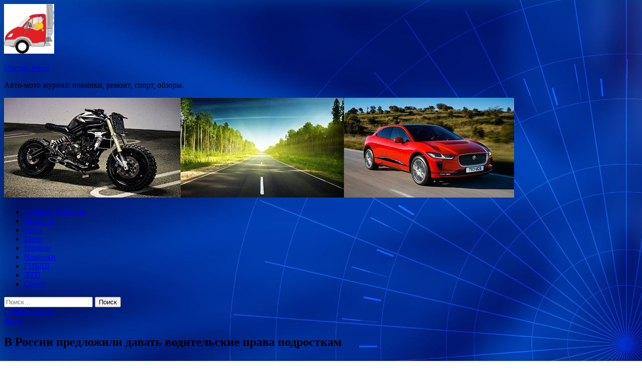

--- FILE ---
content_type: text/html; charset=UTF-8
request_url: http://master-rina.ru/avto/v-rossii-predlojili-davat-voditelskie-prava-podrostkam.html
body_size: 54765
content:
<!DOCTYPE html>
<html lang="ru-RU">
<head>
<meta charset="UTF-8">
<meta name="viewport" content="width=device-width, initial-scale=1">
<link rel="profile" href="http://gmpg.org/xfn/11">

<title>В России предложили давать водительские права подросткам &#8212; Мастер Авто</title>
<meta name='robots' content='max-image-preview:large' />
<link rel='dns-prefetch' href='//fonts.googleapis.com' />
<link rel="alternate" title="oEmbed (JSON)" type="application/json+oembed" href="http://master-rina.ru/wp-json/oembed/1.0/embed?url=http%3A%2F%2Fmaster-rina.ru%2Favto%2Fv-rossii-predlojili-davat-voditelskie-prava-podrostkam.html" />
<link rel="alternate" title="oEmbed (XML)" type="text/xml+oembed" href="http://master-rina.ru/wp-json/oembed/1.0/embed?url=http%3A%2F%2Fmaster-rina.ru%2Favto%2Fv-rossii-predlojili-davat-voditelskie-prava-podrostkam.html&#038;format=xml" />
<style id='wp-img-auto-sizes-contain-inline-css' type='text/css'>
img:is([sizes=auto i],[sizes^="auto," i]){contain-intrinsic-size:3000px 1500px}
/*# sourceURL=wp-img-auto-sizes-contain-inline-css */
</style>
<style id='wp-block-library-inline-css' type='text/css'>
:root{--wp-block-synced-color:#7a00df;--wp-block-synced-color--rgb:122,0,223;--wp-bound-block-color:var(--wp-block-synced-color);--wp-editor-canvas-background:#ddd;--wp-admin-theme-color:#007cba;--wp-admin-theme-color--rgb:0,124,186;--wp-admin-theme-color-darker-10:#006ba1;--wp-admin-theme-color-darker-10--rgb:0,107,160.5;--wp-admin-theme-color-darker-20:#005a87;--wp-admin-theme-color-darker-20--rgb:0,90,135;--wp-admin-border-width-focus:2px}@media (min-resolution:192dpi){:root{--wp-admin-border-width-focus:1.5px}}.wp-element-button{cursor:pointer}:root .has-very-light-gray-background-color{background-color:#eee}:root .has-very-dark-gray-background-color{background-color:#313131}:root .has-very-light-gray-color{color:#eee}:root .has-very-dark-gray-color{color:#313131}:root .has-vivid-green-cyan-to-vivid-cyan-blue-gradient-background{background:linear-gradient(135deg,#00d084,#0693e3)}:root .has-purple-crush-gradient-background{background:linear-gradient(135deg,#34e2e4,#4721fb 50%,#ab1dfe)}:root .has-hazy-dawn-gradient-background{background:linear-gradient(135deg,#faaca8,#dad0ec)}:root .has-subdued-olive-gradient-background{background:linear-gradient(135deg,#fafae1,#67a671)}:root .has-atomic-cream-gradient-background{background:linear-gradient(135deg,#fdd79a,#004a59)}:root .has-nightshade-gradient-background{background:linear-gradient(135deg,#330968,#31cdcf)}:root .has-midnight-gradient-background{background:linear-gradient(135deg,#020381,#2874fc)}:root{--wp--preset--font-size--normal:16px;--wp--preset--font-size--huge:42px}.has-regular-font-size{font-size:1em}.has-larger-font-size{font-size:2.625em}.has-normal-font-size{font-size:var(--wp--preset--font-size--normal)}.has-huge-font-size{font-size:var(--wp--preset--font-size--huge)}.has-text-align-center{text-align:center}.has-text-align-left{text-align:left}.has-text-align-right{text-align:right}.has-fit-text{white-space:nowrap!important}#end-resizable-editor-section{display:none}.aligncenter{clear:both}.items-justified-left{justify-content:flex-start}.items-justified-center{justify-content:center}.items-justified-right{justify-content:flex-end}.items-justified-space-between{justify-content:space-between}.screen-reader-text{border:0;clip-path:inset(50%);height:1px;margin:-1px;overflow:hidden;padding:0;position:absolute;width:1px;word-wrap:normal!important}.screen-reader-text:focus{background-color:#ddd;clip-path:none;color:#444;display:block;font-size:1em;height:auto;left:5px;line-height:normal;padding:15px 23px 14px;text-decoration:none;top:5px;width:auto;z-index:100000}html :where(.has-border-color){border-style:solid}html :where([style*=border-top-color]){border-top-style:solid}html :where([style*=border-right-color]){border-right-style:solid}html :where([style*=border-bottom-color]){border-bottom-style:solid}html :where([style*=border-left-color]){border-left-style:solid}html :where([style*=border-width]){border-style:solid}html :where([style*=border-top-width]){border-top-style:solid}html :where([style*=border-right-width]){border-right-style:solid}html :where([style*=border-bottom-width]){border-bottom-style:solid}html :where([style*=border-left-width]){border-left-style:solid}html :where(img[class*=wp-image-]){height:auto;max-width:100%}:where(figure){margin:0 0 1em}html :where(.is-position-sticky){--wp-admin--admin-bar--position-offset:var(--wp-admin--admin-bar--height,0px)}@media screen and (max-width:600px){html :where(.is-position-sticky){--wp-admin--admin-bar--position-offset:0px}}

/*# sourceURL=wp-block-library-inline-css */
</style><style id='global-styles-inline-css' type='text/css'>
:root{--wp--preset--aspect-ratio--square: 1;--wp--preset--aspect-ratio--4-3: 4/3;--wp--preset--aspect-ratio--3-4: 3/4;--wp--preset--aspect-ratio--3-2: 3/2;--wp--preset--aspect-ratio--2-3: 2/3;--wp--preset--aspect-ratio--16-9: 16/9;--wp--preset--aspect-ratio--9-16: 9/16;--wp--preset--color--black: #000000;--wp--preset--color--cyan-bluish-gray: #abb8c3;--wp--preset--color--white: #ffffff;--wp--preset--color--pale-pink: #f78da7;--wp--preset--color--vivid-red: #cf2e2e;--wp--preset--color--luminous-vivid-orange: #ff6900;--wp--preset--color--luminous-vivid-amber: #fcb900;--wp--preset--color--light-green-cyan: #7bdcb5;--wp--preset--color--vivid-green-cyan: #00d084;--wp--preset--color--pale-cyan-blue: #8ed1fc;--wp--preset--color--vivid-cyan-blue: #0693e3;--wp--preset--color--vivid-purple: #9b51e0;--wp--preset--gradient--vivid-cyan-blue-to-vivid-purple: linear-gradient(135deg,rgb(6,147,227) 0%,rgb(155,81,224) 100%);--wp--preset--gradient--light-green-cyan-to-vivid-green-cyan: linear-gradient(135deg,rgb(122,220,180) 0%,rgb(0,208,130) 100%);--wp--preset--gradient--luminous-vivid-amber-to-luminous-vivid-orange: linear-gradient(135deg,rgb(252,185,0) 0%,rgb(255,105,0) 100%);--wp--preset--gradient--luminous-vivid-orange-to-vivid-red: linear-gradient(135deg,rgb(255,105,0) 0%,rgb(207,46,46) 100%);--wp--preset--gradient--very-light-gray-to-cyan-bluish-gray: linear-gradient(135deg,rgb(238,238,238) 0%,rgb(169,184,195) 100%);--wp--preset--gradient--cool-to-warm-spectrum: linear-gradient(135deg,rgb(74,234,220) 0%,rgb(151,120,209) 20%,rgb(207,42,186) 40%,rgb(238,44,130) 60%,rgb(251,105,98) 80%,rgb(254,248,76) 100%);--wp--preset--gradient--blush-light-purple: linear-gradient(135deg,rgb(255,206,236) 0%,rgb(152,150,240) 100%);--wp--preset--gradient--blush-bordeaux: linear-gradient(135deg,rgb(254,205,165) 0%,rgb(254,45,45) 50%,rgb(107,0,62) 100%);--wp--preset--gradient--luminous-dusk: linear-gradient(135deg,rgb(255,203,112) 0%,rgb(199,81,192) 50%,rgb(65,88,208) 100%);--wp--preset--gradient--pale-ocean: linear-gradient(135deg,rgb(255,245,203) 0%,rgb(182,227,212) 50%,rgb(51,167,181) 100%);--wp--preset--gradient--electric-grass: linear-gradient(135deg,rgb(202,248,128) 0%,rgb(113,206,126) 100%);--wp--preset--gradient--midnight: linear-gradient(135deg,rgb(2,3,129) 0%,rgb(40,116,252) 100%);--wp--preset--font-size--small: 13px;--wp--preset--font-size--medium: 20px;--wp--preset--font-size--large: 36px;--wp--preset--font-size--x-large: 42px;--wp--preset--spacing--20: 0.44rem;--wp--preset--spacing--30: 0.67rem;--wp--preset--spacing--40: 1rem;--wp--preset--spacing--50: 1.5rem;--wp--preset--spacing--60: 2.25rem;--wp--preset--spacing--70: 3.38rem;--wp--preset--spacing--80: 5.06rem;--wp--preset--shadow--natural: 6px 6px 9px rgba(0, 0, 0, 0.2);--wp--preset--shadow--deep: 12px 12px 50px rgba(0, 0, 0, 0.4);--wp--preset--shadow--sharp: 6px 6px 0px rgba(0, 0, 0, 0.2);--wp--preset--shadow--outlined: 6px 6px 0px -3px rgb(255, 255, 255), 6px 6px rgb(0, 0, 0);--wp--preset--shadow--crisp: 6px 6px 0px rgb(0, 0, 0);}:where(.is-layout-flex){gap: 0.5em;}:where(.is-layout-grid){gap: 0.5em;}body .is-layout-flex{display: flex;}.is-layout-flex{flex-wrap: wrap;align-items: center;}.is-layout-flex > :is(*, div){margin: 0;}body .is-layout-grid{display: grid;}.is-layout-grid > :is(*, div){margin: 0;}:where(.wp-block-columns.is-layout-flex){gap: 2em;}:where(.wp-block-columns.is-layout-grid){gap: 2em;}:where(.wp-block-post-template.is-layout-flex){gap: 1.25em;}:where(.wp-block-post-template.is-layout-grid){gap: 1.25em;}.has-black-color{color: var(--wp--preset--color--black) !important;}.has-cyan-bluish-gray-color{color: var(--wp--preset--color--cyan-bluish-gray) !important;}.has-white-color{color: var(--wp--preset--color--white) !important;}.has-pale-pink-color{color: var(--wp--preset--color--pale-pink) !important;}.has-vivid-red-color{color: var(--wp--preset--color--vivid-red) !important;}.has-luminous-vivid-orange-color{color: var(--wp--preset--color--luminous-vivid-orange) !important;}.has-luminous-vivid-amber-color{color: var(--wp--preset--color--luminous-vivid-amber) !important;}.has-light-green-cyan-color{color: var(--wp--preset--color--light-green-cyan) !important;}.has-vivid-green-cyan-color{color: var(--wp--preset--color--vivid-green-cyan) !important;}.has-pale-cyan-blue-color{color: var(--wp--preset--color--pale-cyan-blue) !important;}.has-vivid-cyan-blue-color{color: var(--wp--preset--color--vivid-cyan-blue) !important;}.has-vivid-purple-color{color: var(--wp--preset--color--vivid-purple) !important;}.has-black-background-color{background-color: var(--wp--preset--color--black) !important;}.has-cyan-bluish-gray-background-color{background-color: var(--wp--preset--color--cyan-bluish-gray) !important;}.has-white-background-color{background-color: var(--wp--preset--color--white) !important;}.has-pale-pink-background-color{background-color: var(--wp--preset--color--pale-pink) !important;}.has-vivid-red-background-color{background-color: var(--wp--preset--color--vivid-red) !important;}.has-luminous-vivid-orange-background-color{background-color: var(--wp--preset--color--luminous-vivid-orange) !important;}.has-luminous-vivid-amber-background-color{background-color: var(--wp--preset--color--luminous-vivid-amber) !important;}.has-light-green-cyan-background-color{background-color: var(--wp--preset--color--light-green-cyan) !important;}.has-vivid-green-cyan-background-color{background-color: var(--wp--preset--color--vivid-green-cyan) !important;}.has-pale-cyan-blue-background-color{background-color: var(--wp--preset--color--pale-cyan-blue) !important;}.has-vivid-cyan-blue-background-color{background-color: var(--wp--preset--color--vivid-cyan-blue) !important;}.has-vivid-purple-background-color{background-color: var(--wp--preset--color--vivid-purple) !important;}.has-black-border-color{border-color: var(--wp--preset--color--black) !important;}.has-cyan-bluish-gray-border-color{border-color: var(--wp--preset--color--cyan-bluish-gray) !important;}.has-white-border-color{border-color: var(--wp--preset--color--white) !important;}.has-pale-pink-border-color{border-color: var(--wp--preset--color--pale-pink) !important;}.has-vivid-red-border-color{border-color: var(--wp--preset--color--vivid-red) !important;}.has-luminous-vivid-orange-border-color{border-color: var(--wp--preset--color--luminous-vivid-orange) !important;}.has-luminous-vivid-amber-border-color{border-color: var(--wp--preset--color--luminous-vivid-amber) !important;}.has-light-green-cyan-border-color{border-color: var(--wp--preset--color--light-green-cyan) !important;}.has-vivid-green-cyan-border-color{border-color: var(--wp--preset--color--vivid-green-cyan) !important;}.has-pale-cyan-blue-border-color{border-color: var(--wp--preset--color--pale-cyan-blue) !important;}.has-vivid-cyan-blue-border-color{border-color: var(--wp--preset--color--vivid-cyan-blue) !important;}.has-vivid-purple-border-color{border-color: var(--wp--preset--color--vivid-purple) !important;}.has-vivid-cyan-blue-to-vivid-purple-gradient-background{background: var(--wp--preset--gradient--vivid-cyan-blue-to-vivid-purple) !important;}.has-light-green-cyan-to-vivid-green-cyan-gradient-background{background: var(--wp--preset--gradient--light-green-cyan-to-vivid-green-cyan) !important;}.has-luminous-vivid-amber-to-luminous-vivid-orange-gradient-background{background: var(--wp--preset--gradient--luminous-vivid-amber-to-luminous-vivid-orange) !important;}.has-luminous-vivid-orange-to-vivid-red-gradient-background{background: var(--wp--preset--gradient--luminous-vivid-orange-to-vivid-red) !important;}.has-very-light-gray-to-cyan-bluish-gray-gradient-background{background: var(--wp--preset--gradient--very-light-gray-to-cyan-bluish-gray) !important;}.has-cool-to-warm-spectrum-gradient-background{background: var(--wp--preset--gradient--cool-to-warm-spectrum) !important;}.has-blush-light-purple-gradient-background{background: var(--wp--preset--gradient--blush-light-purple) !important;}.has-blush-bordeaux-gradient-background{background: var(--wp--preset--gradient--blush-bordeaux) !important;}.has-luminous-dusk-gradient-background{background: var(--wp--preset--gradient--luminous-dusk) !important;}.has-pale-ocean-gradient-background{background: var(--wp--preset--gradient--pale-ocean) !important;}.has-electric-grass-gradient-background{background: var(--wp--preset--gradient--electric-grass) !important;}.has-midnight-gradient-background{background: var(--wp--preset--gradient--midnight) !important;}.has-small-font-size{font-size: var(--wp--preset--font-size--small) !important;}.has-medium-font-size{font-size: var(--wp--preset--font-size--medium) !important;}.has-large-font-size{font-size: var(--wp--preset--font-size--large) !important;}.has-x-large-font-size{font-size: var(--wp--preset--font-size--x-large) !important;}
/*# sourceURL=global-styles-inline-css */
</style>

<style id='classic-theme-styles-inline-css' type='text/css'>
/*! This file is auto-generated */
.wp-block-button__link{color:#fff;background-color:#32373c;border-radius:9999px;box-shadow:none;text-decoration:none;padding:calc(.667em + 2px) calc(1.333em + 2px);font-size:1.125em}.wp-block-file__button{background:#32373c;color:#fff;text-decoration:none}
/*# sourceURL=/wp-includes/css/classic-themes.min.css */
</style>
<link rel='stylesheet' id='hitmag-style-css' href='http://master-rina.ru/wp-content/themes/hitmag/style.css' type='text/css' media='all' />
<link rel='stylesheet' id='jquery-flexslider-css' href='http://master-rina.ru/wp-content/themes/hitmag/css/flexslider.css' type='text/css' media='screen' />
<link rel='stylesheet' id='jquery-magnific-popup-css' href='http://master-rina.ru/wp-content/themes/hitmag/css/magnific-popup.css' type='text/css' media='all' />
<script type="text/javascript" src="http://master-rina.ru/wp-includes/js/jquery/jquery.min.js" id="jquery-core-js"></script>
<script type="text/javascript" src="http://master-rina.ru/wp-includes/js/jquery/jquery-migrate.min.js" id="jquery-migrate-js"></script>
<script type="text/javascript" id="wp-disable-css-lazy-load-js-extra">
/* <![CDATA[ */
var WpDisableAsyncLinks = {"wp-disable-font-awesome":"http://master-rina.ru/wp-content/themes/hitmag/css/font-awesome.min.css","wp-disable-google-fonts":"//fonts.googleapis.com/css?family=Ubuntu:400,500,700|Lato:400,700,400italic,700italic|Open%20Sans:400,400italic,700&subset=latin,latin-ext"};
//# sourceURL=wp-disable-css-lazy-load-js-extra
/* ]]> */
</script>
<script type="text/javascript" src="http://master-rina.ru/wp-content/plugins/wp-disable/js/css-lazy-load.min.js" id="wp-disable-css-lazy-load-js"></script>
<link rel="canonical" href="http://master-rina.ru/avto/v-rossii-predlojili-davat-voditelskie-prava-podrostkam.html" />

<meta name="description" content="   Фото: ТАСС                           В России появилась инициатива, призванная повысить экономическую самостоят�">
<style type="text/css" id="custom-background-css">
body.custom-background { background-image: url("http://master-rina.ru/wp-content/uploads/2020/09/sinyaya.jpg"); background-position: left top; background-size: auto; background-repeat: repeat; background-attachment: scroll; }
</style>
	<link rel="icon" href="http://master-rina.ru/wp-content/uploads/2020/09/avto-e1599481142452.png" sizes="32x32" />
<link rel="icon" href="http://master-rina.ru/wp-content/uploads/2020/09/avto-e1599481142452.png" sizes="192x192" />
<link rel="apple-touch-icon" href="http://master-rina.ru/wp-content/uploads/2020/09/avto-e1599481142452.png" />
<meta name="msapplication-TileImage" content="http://master-rina.ru/wp-content/uploads/2020/09/avto-e1599481142452.png" />
</head>

<body class="wp-singular post-template-default single single-post postid-1629 single-format-standard custom-background wp-custom-logo wp-theme-hitmag th-right-sidebar">

<div id="page" class="site hitmag-wrapper">
	<a class="skip-link screen-reader-text" href="#content">Перейти к содержимому</a>

	<header id="masthead" class="site-header" role="banner">
		
		
		<div class="header-main-area">
			<div class="hm-container">
			<div class="site-branding">
				<div class="site-branding-content">
					<div class="hm-logo">
						<a href="http://master-rina.ru/" class="custom-logo-link" rel="home"><img width="100" height="99" src="http://master-rina.ru/wp-content/uploads/2020/09/avto-e1599481142452.png" class="custom-logo" alt="Мастер Авто" decoding="async" /></a>					</div><!-- .hm-logo -->

					<div class="hm-site-title">
													<p class="site-title"><a href="http://master-rina.ru/" rel="home">Мастер Авто</a></p>
													<p class="site-description">Авто-мото журнал: новинки, ремонт, спорт, обзоры.</p>
											</div><!-- .hm-site-title -->
				</div><!-- .site-branding-content -->
			</div><!-- .site-branding -->

						</div><!-- .hm-container -->
		</div><!-- .header-main-area -->

		<div class="hm-header-image"><img src="http://master-rina.ru/wp-content/uploads/2020/09/master_avto_croped.jpg" height="199" width="1017" alt="" /></div>
		<div class="hm-nav-container">
			<nav id="site-navigation" class="main-navigation" role="navigation">
				<div class="hm-container">
				<div class="menu-glavnoe-menyu-container"><ul id="primary-menu" class="menu"><li id="menu-item-16" class="menu-item menu-item-type-custom menu-item-object-custom menu-item-home menu-item-16"><a href="http://master-rina.ru/">Главная страница</a></li>
<li id="menu-item-135" class="menu-item menu-item-type-taxonomy menu-item-object-category menu-item-135"><a href="http://master-rina.ru/category/novosti">Новости</a></li>
<li id="menu-item-139" class="menu-item menu-item-type-taxonomy menu-item-object-category current-post-ancestor current-menu-parent current-post-parent menu-item-139"><a href="http://master-rina.ru/category/avto">Авто</a></li>
<li id="menu-item-137" class="menu-item menu-item-type-taxonomy menu-item-object-category menu-item-137"><a href="http://master-rina.ru/category/moto">Мото</a></li>
<li id="menu-item-140" class="menu-item menu-item-type-taxonomy menu-item-object-category menu-item-140"><a href="http://master-rina.ru/category/modeli">Модели</a></li>
<li id="menu-item-134" class="menu-item menu-item-type-taxonomy menu-item-object-category menu-item-134"><a href="http://master-rina.ru/category/novinki">Новинки</a></li>
<li id="menu-item-136" class="menu-item menu-item-type-taxonomy menu-item-object-category menu-item-136"><a href="http://master-rina.ru/category/gibdd">ГИБДД</a></li>
<li id="menu-item-133" class="menu-item menu-item-type-taxonomy menu-item-object-category menu-item-133"><a href="http://master-rina.ru/category/dtp">ДТП</a></li>
<li id="menu-item-138" class="menu-item menu-item-type-taxonomy menu-item-object-category menu-item-138"><a href="http://master-rina.ru/category/sport">Спорт</a></li>
</ul></div>
									<div class="hm-search-button-icon"></div>
					<div class="hm-search-box-container">
						<div class="hm-search-box">
							<form role="search" method="get" class="search-form" action="http://master-rina.ru/">
				<label>
					<span class="screen-reader-text">Найти:</span>
					<input type="search" class="search-field" placeholder="Поиск&hellip;" value="" name="s" />
				</label>
				<input type="submit" class="search-submit" value="Поиск" />
			</form>						</div><!-- th-search-box -->
					</div><!-- .th-search-box-container -->
								</div><!-- .hm-container -->
			</nav><!-- #site-navigation -->
			<a href="#" class="navbutton" id="main-nav-button">Главное меню</a>
			<div class="responsive-mainnav"></div>
		</div><!-- .hm-nav-container -->

		
	</header><!-- #masthead -->

	<div id="content" class="site-content">
		<div class="hm-container">

	<div id="primary" class="content-area">
		<main id="main" class="site-main" role="main">

		
<article id="post-1629" class="hitmag-single post-1629 post type-post status-publish format-standard has-post-thumbnail hentry category-avto">
	<header class="entry-header">
		<div class="cat-links"><a href="http://master-rina.ru/category/avto" rel="category tag">Авто</a></div><h1 class="entry-title">В России предложили давать водительские права подросткам</h1>		<div class="entry-meta">
			<span class="posted-on"><a href="http://master-rina.ru/avto/v-rossii-predlojili-davat-voditelskie-prava-podrostkam.html" rel="bookmark"><time class="entry-date published updated" datetime="2020-09-14T22:00:10+03:00">14.09.2020</time></a></span><span class="meta-sep"> - </span><span class="byline"> от <span class="author vcard"><a class="url fn n" href="http://master-rina.ru/author/admin">admin</a></span></span>		</div><!-- .entry-meta -->
		
	</header><!-- .entry-header -->
	
	

	<div class="entry-content">
		<p><img decoding="async" alt="
В&nbsp;России предложили давать водительские права подросткам
" src="/wp-content/uploads/2020/09/182e511ce44ab8a49e2b6ce2629a79ea.jpeg" class="aligncenter" /></p>
<p>
Фото:<br />
ТАСС</p>
<p>
<p>
<p>
<p><p>В России появилась инициатива, призванная повысить экономическую самостоятельность подростков, а также стимулировать более раннее начало трудовой деятельности. Депутат Госдумы Василий Власов предложил разрешить подросткам в возрасте <span id="more-1629"></span>16 лет получать водительские права для управления автомобилем.</p>
<p>Парламентарий отмечает, что в 16-17 лет молодой человек может быть уже трудоустроен официально, может учиться в образовательном учреждении, которое находится в другом городе, и жить самостоятельно, отдельно от семьи. Поэтому целесообразно снизить возрастной ценз на получение водительского удостоверения категории «В» до 15 с половиной лет, передает позицию депутата RT.</p>
<p>Он подчеркивает, что данная инициатива будет способствовать вовлечению подростков в экономические процессы в более раннем возрасте. Желание иметь собственную машину преобразуется в желание стать независимым от родителей в финансах.</p>
<p><p>Источник: <a href="http://auto.rambler.ru/news/44834961">auto.rambler.ru</a> </p>
	</div><!-- .entry-content -->

	<footer class="entry-footer">
			</footer><!-- .entry-footer -->
</article><!-- #post-## -->

    <div class="hm-related-posts">
    
    <div class="wt-container">
        <h4 class="widget-title">Похожие записи</h4>
    </div>

    <div class="hmrp-container">

        
                <div class="hm-rel-post">
                    <a href="http://master-rina.ru/avto/nazvany-samye-nenadejnye-transportnye-sredstva.html" rel="bookmark" title="Названы самые ненадежные транспортные средства">
                        <img width="348" height="215" src="http://master-rina.ru/wp-content/uploads/2020/09/b14e501f8cc63443272a2e266a83cb7e-348x215.jpeg" class="attachment-hitmag-grid size-hitmag-grid wp-post-image" alt="" decoding="async" fetchpriority="high" />                    </a>
                    <h3 class="post-title">
                        <a href="http://master-rina.ru/avto/nazvany-samye-nenadejnye-transportnye-sredstva.html" rel="bookmark" title="Названы самые ненадежные транспортные средства">
                            Названы самые ненадежные транспортные средства                        </a>
                    </h3>
                    <p class="hms-meta"><time class="entry-date published updated" datetime="2020-09-22T01:00:07+03:00">22.09.2020</time></p>
                </div>
            
            
                <div class="hm-rel-post">
                    <a href="http://master-rina.ru/avto/avtolubitelei-razocharovala-stoimost-novoi-skoda-octavia.html" rel="bookmark" title="Автолюбителей разочаровала стоимость новой Skoda Octavia">
                        <img width="348" height="215" src="http://master-rina.ru/wp-content/uploads/2020/09/9468dd8daba4afd925a354219f916c0c-348x215.jpeg" class="attachment-hitmag-grid size-hitmag-grid wp-post-image" alt="" decoding="async" />                    </a>
                    <h3 class="post-title">
                        <a href="http://master-rina.ru/avto/avtolubitelei-razocharovala-stoimost-novoi-skoda-octavia.html" rel="bookmark" title="Автолюбителей разочаровала стоимость новой Skoda Octavia">
                            Автолюбителей разочаровала стоимость новой Skoda Octavia                        </a>
                    </h3>
                    <p class="hms-meta"><time class="entry-date published updated" datetime="2020-09-22T01:00:06+03:00">22.09.2020</time></p>
                </div>
            
            
                <div class="hm-rel-post">
                    <a href="http://master-rina.ru/avto/kak-v-gorodah-rossii-probivaut-probki-na-dorogah.html" rel="bookmark" title="Как в городах России пробивают пробки на дорогах">
                        <img width="348" height="215" src="http://master-rina.ru/wp-content/uploads/2020/09/57b6e6e70ace0dbd81eafd60550709be-348x215.jpeg" class="attachment-hitmag-grid size-hitmag-grid wp-post-image" alt="" decoding="async" />                    </a>
                    <h3 class="post-title">
                        <a href="http://master-rina.ru/avto/kak-v-gorodah-rossii-probivaut-probki-na-dorogah.html" rel="bookmark" title="Как в городах России пробивают пробки на дорогах">
                            Как в городах России пробивают пробки на дорогах                        </a>
                    </h3>
                    <p class="hms-meta"><time class="entry-date published updated" datetime="2020-09-22T01:00:05+03:00">22.09.2020</time></p>
                </div>
            
            
    </div>
    </div>

    
	<nav class="navigation post-navigation" aria-label="Записи">
		<h2 class="screen-reader-text">Навигация по записям</h2>
		<div class="nav-links"><div class="nav-previous"><a href="http://master-rina.ru/avto/rossiianam-grozit-peresdacha-na-prava.html" rel="prev"><span class="meta-nav" aria-hidden="true">Предыдущая статья</span> <span class="post-title">Россиянам грозит пересдача на права</span></a></div><div class="nav-next"><a href="http://master-rina.ru/dtp/sotni-hasidov-pytautsia-prorvatsia-v-ykrainy-iz-belarysi.html" rel="next"><span class="meta-nav" aria-hidden="true">Следующая статья</span> <span class="post-title">Сотни хасидов пытаются прорваться в Украину из Беларуси</span></a></div></div>
	</nav><div class="hm-authorbox">

    <div class="hm-author-img">
        <img alt='' src='https://secure.gravatar.com/avatar/5fdb85cac86e45de2473cae2fb150b8501f466c267d3d07ed0727a97153d5b64?s=100&#038;d=mm&#038;r=g' srcset='https://secure.gravatar.com/avatar/5fdb85cac86e45de2473cae2fb150b8501f466c267d3d07ed0727a97153d5b64?s=200&#038;d=mm&#038;r=g 2x' class='avatar avatar-100 photo' height='100' width='100' loading='lazy' decoding='async'/>    </div>

    <div class="hm-author-content">
        <h4 class="author-name">О admin</h4>
        <p class="author-description"></p>
        <a class="author-posts-link" href="http://master-rina.ru/author/admin" title="admin">
            Посмотреть все записи автора admin &rarr;        </a>
    </div>

</div>
		</main><!-- #main -->
	</div><!-- #primary -->



<aside id="secondary" class="widget-area" role="complementary">
	<section id="search-3" class="widget widget_search"><h4 class="widget-title">Поиск</h4><form role="search" method="get" class="search-form" action="http://master-rina.ru/">
				<label>
					<span class="screen-reader-text">Найти:</span>
					<input type="search" class="search-field" placeholder="Поиск&hellip;" value="" name="s" />
				</label>
				<input type="submit" class="search-submit" value="Поиск" />
			</form></section><section id="execphp-2" class="widget widget_execphp">			<div class="execphpwidget"></div>
		</section><section id="hitmag_dual_category_posts-2" class="widget widget_hitmag_dual_category_posts">		<!-- Category 1 -->
		<div class="hm-dualc-left">
			
                                                                    
                        <div class="hmbd-post">
                                                            <a href="http://master-rina.ru/novinki/toyota-sdelala-diavola-dlia-dorog-obshego-polzovaniia.html" title="Toyota сделала дьявола для дорог общего пользования"><img width="348" height="215" src="http://master-rina.ru/wp-content/uploads/2020/09/ad05a015f1d344b2265255b3c4129f13-348x215.jpg" class="attachment-hitmag-grid size-hitmag-grid wp-post-image" alt="" decoding="async" loading="lazy" /></a>
                            
                            <div class="cat-links"><a href="http://master-rina.ru/category/novinki" rel="category tag">Новинки</a></div>
                            <h3 class="hmb-entry-title"><a href="http://master-rina.ru/novinki/toyota-sdelala-diavola-dlia-dorog-obshego-polzovaniia.html" rel="bookmark">Toyota сделала дьявола для дорог общего пользования</a></h3>						

                            <div class="hmb-entry-meta">
                                <span class="posted-on"><a href="http://master-rina.ru/novinki/toyota-sdelala-diavola-dlia-dorog-obshego-polzovaniia.html" rel="bookmark"><time class="entry-date published updated" datetime="2020-09-22T04:00:10+03:00">22.09.2020</time></a></span><span class="meta-sep"> - </span><span class="byline"> от <span class="author vcard"><a class="url fn n" href="http://master-rina.ru/author/admin">admin</a></span></span>                            </div><!-- .entry-meta -->

                            <div class="hmb-entry-summary"><p>Автор фото: фирма-производитель Перед стартом марафона &laquo;24 часа Ле-Мана&raquo; Toyota продемонстрировала свой новый гибридный спорткар под названием GR Super Sport Интересно, что новинка получила две версии. Первая &ndash; трековая, а &hellip; </p>
</div>
                        </div><!-- .hmbd-post -->

                                                                                                    <div class="hms-post">
                                                            <div class="hms-thumb">
                                    <a href="http://master-rina.ru/novinki/novyi-tucson-priedet-v-rossiu-yje-v-sledyushem-gody.html" rel="bookmark" title="Новый Tucson приедет в Россию уже в следующем году">	
                                        <img width="135" height="93" src="http://master-rina.ru/wp-content/uploads/2020/09/3ef81d08aceb0c57ae703ff09c3021ef-135x93.jpg" class="attachment-hitmag-thumbnail size-hitmag-thumbnail wp-post-image" alt="" decoding="async" loading="lazy" />                                    </a>
                                </div>
                                                        <div class="hms-details">
                                <h3 class="hms-title"><a href="http://master-rina.ru/novinki/novyi-tucson-priedet-v-rossiu-yje-v-sledyushem-gody.html" rel="bookmark">Новый Tucson приедет в Россию уже в следующем году</a></h3>                                <p class="hms-meta"><time class="entry-date published updated" datetime="2020-09-22T04:00:09+03:00">22.09.2020</time></p>
                            </div>
                        </div>
                                                                                                    <div class="hms-post">
                                                            <div class="hms-thumb">
                                    <a href="http://master-rina.ru/novinki/nazvan-samyi-amerikanskii-avtomobil.html" rel="bookmark" title="Назван самый американский автомобиль">	
                                        <img width="135" height="93" src="http://master-rina.ru/wp-content/uploads/2020/09/7be5141e0a572b6b884165c55520ff04-135x93.jpg" class="attachment-hitmag-thumbnail size-hitmag-thumbnail wp-post-image" alt="" decoding="async" loading="lazy" />                                    </a>
                                </div>
                                                        <div class="hms-details">
                                <h3 class="hms-title"><a href="http://master-rina.ru/novinki/nazvan-samyi-amerikanskii-avtomobil.html" rel="bookmark">Назван самый американский автомобиль</a></h3>                                <p class="hms-meta"><time class="entry-date published updated" datetime="2020-09-22T04:00:08+03:00">22.09.2020</time></p>
                            </div>
                        </div>
                                                                                                    <div class="hms-post">
                                                            <div class="hms-thumb">
                                    <a href="http://master-rina.ru/novinki/pandemiia-koronavirysa-pomogla-voditeliam.html" rel="bookmark" title="Пандемия коронавируса помогла водителям">	
                                        <img width="135" height="93" src="http://master-rina.ru/wp-content/uploads/2020/09/ad2842f355ec8dda3c3a2bdfe1d7a7e0-135x93.jpg" class="attachment-hitmag-thumbnail size-hitmag-thumbnail wp-post-image" alt="" decoding="async" loading="lazy" />                                    </a>
                                </div>
                                                        <div class="hms-details">
                                <h3 class="hms-title"><a href="http://master-rina.ru/novinki/pandemiia-koronavirysa-pomogla-voditeliam.html" rel="bookmark">Пандемия коронавируса помогла водителям</a></h3>                                <p class="hms-meta"><time class="entry-date published updated" datetime="2020-09-21T20:00:13+03:00">21.09.2020</time></p>
                            </div>
                        </div>
                                                                                                    <div class="hms-post">
                                                            <div class="hms-thumb">
                                    <a href="http://master-rina.ru/novinki/pandemiia-yronila-spros-na-avtomobilnye-tovary.html" rel="bookmark" title="Пандемия уронила спрос на автомобильные товары">	
                                        <img width="135" height="93" src="http://master-rina.ru/wp-content/uploads/2020/09/eeac0b87f496d52f808b3525f0bc00d0-135x93.jpg" class="attachment-hitmag-thumbnail size-hitmag-thumbnail wp-post-image" alt="" decoding="async" loading="lazy" />                                    </a>
                                </div>
                                                        <div class="hms-details">
                                <h3 class="hms-title"><a href="http://master-rina.ru/novinki/pandemiia-yronila-spros-na-avtomobilnye-tovary.html" rel="bookmark">Пандемия уронила спрос на автомобильные товары</a></h3>                                <p class="hms-meta"><time class="entry-date published updated" datetime="2020-09-21T20:00:12+03:00">21.09.2020</time></p>
                            </div>
                        </div>
                                                                                                    <div class="hms-post">
                                                            <div class="hms-thumb">
                                    <a href="http://master-rina.ru/novinki/rossiiskie-dorogi-podderjat-ryblem.html" rel="bookmark" title="Российские дороги поддержат рублем">	
                                        <img width="135" height="93" src="http://master-rina.ru/wp-content/uploads/2020/09/139e64cec7f378cd98919fc06e124914-135x93.jpg" class="attachment-hitmag-thumbnail size-hitmag-thumbnail wp-post-image" alt="" decoding="async" loading="lazy" />                                    </a>
                                </div>
                                                        <div class="hms-details">
                                <h3 class="hms-title"><a href="http://master-rina.ru/novinki/rossiiskie-dorogi-podderjat-ryblem.html" rel="bookmark">Российские дороги поддержат рублем</a></h3>                                <p class="hms-meta"><time class="entry-date published updated" datetime="2020-09-21T20:00:10+03:00">21.09.2020</time></p>
                            </div>
                        </div>
                                                                                    
		</div><!-- .hm-dualc-left -->


		<!-- Category 2 -->

		<div class="hm-dualc-right">
			
							
                            
                    <div class="hmbd-post">
                                                    <a href="http://master-rina.ru/dtp/covid-19-v-ykraine-zaniata-pochti-polovina-koek.html" title="COVID-19 в Украине: занята почти половина коек"><img width="348" height="215" src="http://master-rina.ru/wp-content/uploads/2020/09/85f1a376be96c063485f00d1955a7b92-348x215.png" class="attachment-hitmag-grid size-hitmag-grid wp-post-image" alt="" decoding="async" loading="lazy" /></a>
                        
                        <div class="cat-links"><a href="http://master-rina.ru/category/dtp" rel="category tag">ДТП</a></div>
                        <h3 class="hmb-entry-title"><a href="http://master-rina.ru/dtp/covid-19-v-ykraine-zaniata-pochti-polovina-koek.html" rel="bookmark">COVID-19 в Украине: занята почти половина коек</a></h3>						
                        
                        <div class="hmb-entry-meta">
                                <span class="posted-on"><a href="http://master-rina.ru/dtp/covid-19-v-ykraine-zaniata-pochti-polovina-koek.html" rel="bookmark"><time class="entry-date published updated" datetime="2020-09-22T02:00:14+03:00">22.09.2020</time></a></span><span class="meta-sep"> - </span><span class="byline"> от <span class="author vcard"><a class="url fn n" href="http://master-rina.ru/author/admin">admin</a></span></span>                        </div><!-- .entry-meta -->
                        <div class="hmb-entry-summary"><p>Более 13 тысяч &#171;коронавирусных&#187; коек уже заняты В Министерстве здравоохранения нынешнюю ситуацию с коронавирусом считают достаточно напряженной. Глава МОЗ Украины Максим Степанов сообщил, что в больницах на территории страны</p>
</div>
                    </div><!-- .hmdb-post -->
                    
                                                                    
                    <div class="hms-post">
                                                    <div class="hms-thumb">
                                <a href="http://master-rina.ru/dtp/nazvano-chislo-dtp-s-policiei-s-nachala-goda.html" rel="bookmark" title="Названо число ДТП с полицией с начала года">	
                                    <img width="135" height="93" src="http://master-rina.ru/wp-content/uploads/2020/09/3498abb01366b2558ec96619c5417e28-135x93.png" class="attachment-hitmag-thumbnail size-hitmag-thumbnail wp-post-image" alt="" decoding="async" loading="lazy" />                                </a>
                            </div>
                                                <div class="hms-details">
                            <h3 class="hms-title"><a href="http://master-rina.ru/dtp/nazvano-chislo-dtp-s-policiei-s-nachala-goda.html" rel="bookmark">Названо число ДТП с полицией с начала года</a></h3>                            <p class="hms-meta"><time class="entry-date published updated" datetime="2020-09-22T02:00:12+03:00">22.09.2020</time></p>
                        </div>
                    </div>

                                                                    
                    <div class="hms-post">
                                                    <div class="hms-thumb">
                                <a href="http://master-rina.ru/dtp/granaty-po-pochte-smog-v-kieve-i-vsy-foto-dnia.html" rel="bookmark" title="Гранаты по почте, смог в Киеве и ВСУ: фото дня">	
                                    <img width="135" height="23" src="http://master-rina.ru/wp-content/uploads/2020/09/fbdfb6079c7636b3c4fcd03082ca542d-135x23.png" class="attachment-hitmag-thumbnail size-hitmag-thumbnail wp-post-image" alt="" decoding="async" loading="lazy" />                                </a>
                            </div>
                                                <div class="hms-details">
                            <h3 class="hms-title"><a href="http://master-rina.ru/dtp/granaty-po-pochte-smog-v-kieve-i-vsy-foto-dnia.html" rel="bookmark">Гранаты по почте, смог в Киеве и ВСУ: фото дня</a></h3>                            <p class="hms-meta"><time class="entry-date published updated" datetime="2020-09-22T02:00:10+03:00">22.09.2020</time></p>
                        </div>
                    </div>

                                                                    
                    <div class="hms-post">
                                                    <div class="hms-thumb">
                                <a href="http://master-rina.ru/dtp/oppoziciia-belarysi-obratilas-za-pomoshu-k-es.html" rel="bookmark" title="Оппозиция Беларуси обратилась за помощью к ЕС">	
                                    <img width="135" height="93" src="http://master-rina.ru/wp-content/uploads/2020/09/e1c7c6058ad66c561d41329a332bec94-135x93.jpg" class="attachment-hitmag-thumbnail size-hitmag-thumbnail wp-post-image" alt="" decoding="async" loading="lazy" />                                </a>
                            </div>
                                                <div class="hms-details">
                            <h3 class="hms-title"><a href="http://master-rina.ru/dtp/oppoziciia-belarysi-obratilas-za-pomoshu-k-es.html" rel="bookmark">Оппозиция Беларуси обратилась за помощью к ЕС</a></h3>                            <p class="hms-meta"><time class="entry-date published updated" datetime="2020-09-21T18:00:14+03:00">21.09.2020</time></p>
                        </div>
                    </div>

                                                                    
                    <div class="hms-post">
                                                    <div class="hms-thumb">
                                <a href="http://master-rina.ru/dtp/chego-hotiat-ludi-vo-vsem-mire-issledovanie-oon.html" rel="bookmark" title="Чего хотят люди во всем мире &#8212; исследование ООН">	
                                    <img width="135" height="93" src="http://master-rina.ru/wp-content/uploads/2020/09/1a6aeda1daf769b8dde6c7dde1f68eac-135x93.jpg" class="attachment-hitmag-thumbnail size-hitmag-thumbnail wp-post-image" alt="" decoding="async" loading="lazy" />                                </a>
                            </div>
                                                <div class="hms-details">
                            <h3 class="hms-title"><a href="http://master-rina.ru/dtp/chego-hotiat-ludi-vo-vsem-mire-issledovanie-oon.html" rel="bookmark">Чего хотят люди во всем мире &#8212; исследование ООН</a></h3>                            <p class="hms-meta"><time class="entry-date published updated" datetime="2020-09-21T18:00:11+03:00">21.09.2020</time></p>
                        </div>
                    </div>

                                                                    
                    <div class="hms-post">
                                                    <div class="hms-thumb">
                                <a href="http://master-rina.ru/dtp/v-hmelnickoi-oblasti-tri-rebenka-postradali-v-dtp.html" rel="bookmark" title="В Хмельницкой области три ребенка пострадали в ДТП">	
                                    <img width="135" height="93" src="http://master-rina.ru/wp-content/uploads/2020/09/3159708c2f2c3fbc52b91aa1076be94a-135x93.jpg" class="attachment-hitmag-thumbnail size-hitmag-thumbnail wp-post-image" alt="" decoding="async" loading="lazy" />                                </a>
                            </div>
                                                <div class="hms-details">
                            <h3 class="hms-title"><a href="http://master-rina.ru/dtp/v-hmelnickoi-oblasti-tri-rebenka-postradali-v-dtp.html" rel="bookmark">В Хмельницкой области три ребенка пострадали в ДТП</a></h3>                            <p class="hms-meta"><time class="entry-date published updated" datetime="2020-09-21T18:00:07+03:00">21.09.2020</time></p>
                        </div>
                    </div>

                                                                                
		</div><!--.hm-dualc-right-->


</section>
		<section id="recent-posts-3" class="widget widget_recent_entries">
		<h4 class="widget-title">Последние записи</h4>
		<ul>
											<li>
					<a href="http://master-rina.ru/gibdd/v-sverdlovskoi-oblasti-ludi-s-ogranichennymi-vozmojnostiami-zdorovia-priniali-ychastie-v-otkrytom-konkyrse-voditelskogo-masterstva.html">В Свердловской области люди с ограниченными возможностями здоровья приняли участие в открытом конкурсе водительского мастерства</a>
									</li>
											<li>
					<a href="http://master-rina.ru/gibdd/gosavtoinspekciia-predlagaet-kostromskim-roditeliam-podderjat-chellendj-moi_rebenok_v_avtokresle.html">Госавтоинспекция предлагает костромским родителям поддержать челлендж #Мой_ребенок_в_автокресле</a>
									</li>
											<li>
					<a href="http://master-rina.ru/gibdd/v-kirove-v-dvyh-doshkolnyh-ychrejdeniiah-vpervye-otkrylis-otriady-pomoshnikov-unyh-inspektorov-dvijeniia.html">В Кирове в двух дошкольных учреждениях впервые открылись отряды помощников юных инспекторов движения</a>
									</li>
											<li>
					<a href="http://master-rina.ru/novinki/toyota-sdelala-diavola-dlia-dorog-obshego-polzovaniia.html">Toyota сделала дьявола для дорог общего пользования</a>
									</li>
											<li>
					<a href="http://master-rina.ru/novinki/novyi-tucson-priedet-v-rossiu-yje-v-sledyushem-gody.html">Новый Tucson приедет в Россию уже в следующем году</a>
									</li>
					</ul>

		</section></aside><!-- #secondary -->	</div><!-- .hm-container -->
	</div><!-- #content -->

	<footer id="colophon" class="site-footer" role="contentinfo">
		<div class="hm-container">
			<div class="footer-widget-area">
				<div class="footer-sidebar" role="complementary">
					<aside id="custom_html-2" class="widget_text widget widget_custom_html"><div class="textwidget custom-html-widget"><noindex> <font size="1">
	На сайте могут быть опубликованы материалы 18+! <br>
При цитировании ссылка на источник обязательна.
	</font>
</noindex></div></aside>				</div><!-- .footer-sidebar -->
		
				<div class="footer-sidebar" role="complementary">
					<aside id="custom_html-3" class="widget_text widget widget_custom_html"><div class="textwidget custom-html-widget"><noindex>
<!--LiveInternet counter--><a href="//www.liveinternet.ru/click"
target="_blank"><img id="licnt8366" width="88" height="120" style="border:0" 
title="LiveInternet: показано количество просмотров и посетителей"
src="[data-uri]"
alt=""/></a><script>(function(d,s){d.getElementById("licnt8366").src=
"//counter.yadro.ru/hit?t28.11;r"+escape(d.referrer)+
((typeof(s)=="undefined")?"":";s"+s.width+"*"+s.height+"*"+
(s.colorDepth?s.colorDepth:s.pixelDepth))+";u"+escape(d.URL)+
";h"+escape(d.title.substring(0,150))+";"+Math.random()})
(document,screen)</script><!--/LiveInternet-->
</noindex></div></aside>				</div><!-- .footer-sidebar -->		

				<div class="footer-sidebar" role="complementary">
					<aside id="custom_html-4" class="widget_text widget widget_custom_html"><div class="textwidget custom-html-widget"><noindex><font size="1">
	Все материалы на данном сайте взяты из открытых источников и предоставляются исключительно в ознакомительных целях. Права на материалы принадлежат их владельцам. Администрация сайта ответственности за содержание материала не несет. Если Вы обнаружили на нашем сайте материалы, которые нарушают авторские права, принадлежащие Вам, Вашей компании или организации, пожалуйста, сообщите нам.
	</font>
</noindex></div></aside>				</div><!-- .footer-sidebar -->			
			</div><!-- .footer-widget-area -->
		</div><!-- .hm-container -->

		<div class="site-info">
			<div class="hm-container">
				<div class="site-info-owner">
					Авторские права &#169; 2026 <a href="http://master-rina.ru/" title="Мастер Авто" >Мастер Авто</a>.				</div>			
				<div class="site-info-designer">
					
					<span class="sep">  </span>
					
					<span class="sep">  </span>
					
				</div>
			</div><!-- .hm-container -->
		</div><!-- .site-info -->
	</footer><!-- #colophon -->
</div><!-- #page -->


<script type="text/javascript">
<!--
var _acic={dataProvider:10};(function(){var e=document.createElement("script");e.type="text/javascript";e.async=true;e.src="https://www.acint.net/aci.js";var t=document.getElementsByTagName("script")[0];t.parentNode.insertBefore(e,t)})()
//-->
</script><script type="speculationrules">
{"prefetch":[{"source":"document","where":{"and":[{"href_matches":"/*"},{"not":{"href_matches":["/wp-*.php","/wp-admin/*","/wp-content/uploads/*","/wp-content/*","/wp-content/plugins/*","/wp-content/themes/hitmag/*","/*\\?(.+)"]}},{"not":{"selector_matches":"a[rel~=\"nofollow\"]"}},{"not":{"selector_matches":".no-prefetch, .no-prefetch a"}}]},"eagerness":"conservative"}]}
</script>
<script type="text/javascript" src="http://master-rina.ru/wp-content/themes/hitmag/js/navigation.js" id="hitmag-navigation-js"></script>
<script type="text/javascript" src="http://master-rina.ru/wp-content/themes/hitmag/js/skip-link-focus-fix.js" id="hitmag-skip-link-focus-fix-js"></script>
<script type="text/javascript" src="http://master-rina.ru/wp-content/themes/hitmag/js/jquery.flexslider-min.js" id="jquery-flexslider-js"></script>
<script type="text/javascript" src="http://master-rina.ru/wp-content/themes/hitmag/js/scripts.js" id="hitmag-scripts-js"></script>
<script type="text/javascript" src="http://master-rina.ru/wp-content/themes/hitmag/js/jquery.magnific-popup.min.js" id="jquery-magnific-popup-js"></script>
</body>
</html>